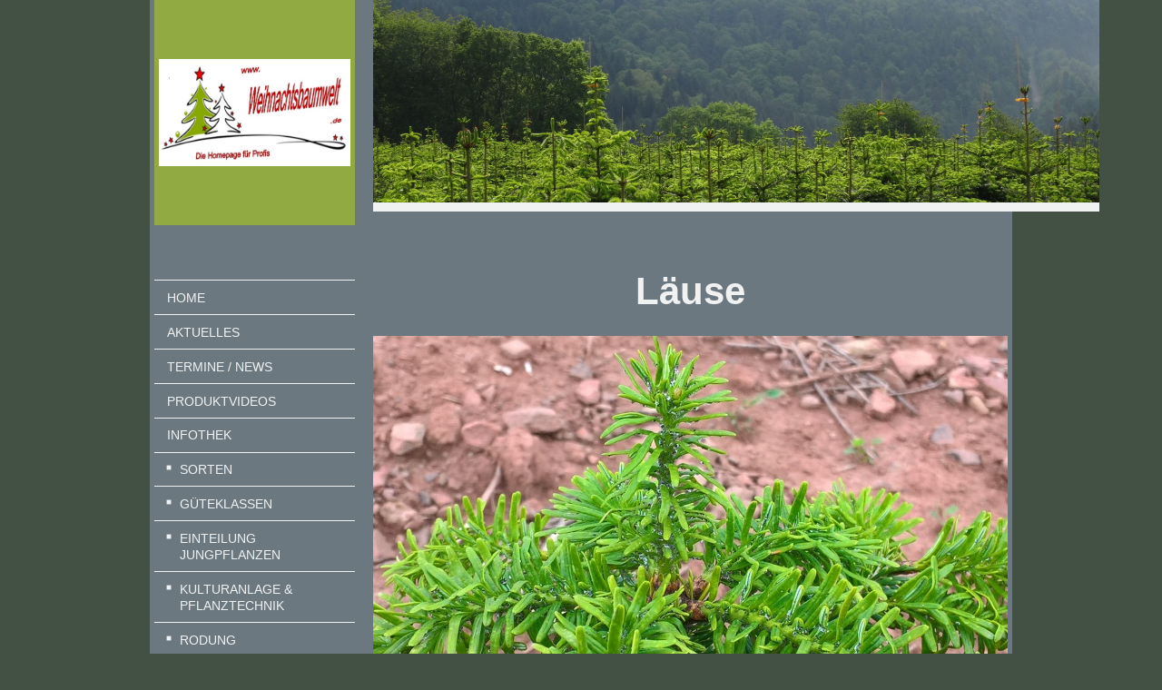

--- FILE ---
content_type: text/html; charset=UTF-8
request_url: https://www.weihnachtsbaumwelt.de/infothek/krankheiten-und-sch%C3%A4dlinge/l%C3%A4use/
body_size: 8439
content:
<!DOCTYPE html>
<html lang="de"  ><head prefix="og: http://ogp.me/ns# fb: http://ogp.me/ns/fb# business: http://ogp.me/ns/business#">
    <meta http-equiv="Content-Type" content="text/html; charset=utf-8"/>
    <meta name="generator" content="IONOS MyWebsite"/>
        
    <link rel="dns-prefetch" href="//cdn.website-start.de/"/>
    <link rel="dns-prefetch" href="//104.mod.mywebsite-editor.com"/>
    <link rel="dns-prefetch" href="https://104.sb.mywebsite-editor.com/"/>
    <link rel="shortcut icon" href="//cdn.website-start.de/favicon.ico"/>
        <title>Stich - Weihnachtsbäume - Läuse</title>
    <style type="text/css">@media screen and (max-device-width: 1024px) {.diyw a.switchViewWeb {display: inline !important;}}</style>
    <style type="text/css">@media screen and (min-device-width: 1024px) {
            .mediumScreenDisabled { display:block }
            .smallScreenDisabled { display:block }
        }
        @media screen and (max-device-width: 1024px) { .mediumScreenDisabled { display:none } }
        @media screen and (max-device-width: 568px) { .smallScreenDisabled { display:none } }
                @media screen and (min-width: 1024px) {
            .mobilepreview .mediumScreenDisabled { display:block }
            .mobilepreview .smallScreenDisabled { display:block }
        }
        @media screen and (max-width: 1024px) { .mobilepreview .mediumScreenDisabled { display:none } }
        @media screen and (max-width: 568px) { .mobilepreview .smallScreenDisabled { display:none } }</style>
    <meta name="viewport" content="width=device-width, initial-scale=1, maximum-scale=1, minimal-ui"/>

<meta name="format-detection" content="telephone=no"/>
        <meta name="keywords" content="Weihnachtsbaumwelt, Weihnachtsbaum, Weihnachtsbäume, Youtube, Nadel Journal, Katana, Bio, Nordmann, Nordmanntanne, Glyphosat"/>
            <meta name="description" content="Stich - Weihnachtsbäume, Nordmanntannen, Vorrox, Katana, Roundup, Frankfurt, Heidelberg, Stuttgart, Buchen, Weihnachtsbäume, Weihnachtsmarkt, Glühwein, Weihnachtsbaum, Nikolaus, Weihnachten, Jutek, HD2412, Nadel Journal, Bild, Facebook, Twitter, Whats App, Karate Forst, Bayer, Syngenta,Fort Sirio, Egedal, Felco, Fendt, John Deere, Kurt Lange, Walldürn"/>
            <meta name="robots" content="index,follow"/>
        <link href="//cdn.website-start.de/templates/2118/style.css?1763478093678" rel="stylesheet" type="text/css"/>
    <link href="https://www.weihnachtsbaumwelt.de/s/style/theming.css?1766590580" rel="stylesheet" type="text/css"/>
    <link href="//cdn.website-start.de/app/cdn/min/group/web.css?1763478093678" rel="stylesheet" type="text/css"/>
<link href="//cdn.website-start.de/app/cdn/min/moduleserver/css/de_DE/common,facebook,shoppingbasket?1763478093678" rel="stylesheet" type="text/css"/>
    <link href="//cdn.website-start.de/app/cdn/min/group/mobilenavigation.css?1763478093678" rel="stylesheet" type="text/css"/>
    <link href="https://104.sb.mywebsite-editor.com/app/logstate2-css.php?site=586296348&amp;t=1768984123" rel="stylesheet" type="text/css"/>

<script type="text/javascript">
    /* <![CDATA[ */
var stagingMode = '';
    /* ]]> */
</script>
<script src="https://104.sb.mywebsite-editor.com/app/logstate-js.php?site=586296348&amp;t=1768984123"></script>

    <link href="//cdn.website-start.de/templates/2118/print.css?1763478093678" rel="stylesheet" media="print" type="text/css"/>
    <script type="text/javascript">
    /* <![CDATA[ */
    var systemurl = 'https://104.sb.mywebsite-editor.com/';
    var webPath = '/';
    var proxyName = '';
    var webServerName = 'www.weihnachtsbaumwelt.de';
    var sslServerUrl = 'https://www.weihnachtsbaumwelt.de';
    var nonSslServerUrl = 'http://www.weihnachtsbaumwelt.de';
    var webserverProtocol = 'http://';
    var nghScriptsUrlPrefix = '//104.mod.mywebsite-editor.com';
    var sessionNamespace = 'DIY_SB';
    var jimdoData = {
        cdnUrl:  '//cdn.website-start.de/',
        messages: {
            lightBox: {
    image : 'Bild',
    of: 'von'
}

        },
        isTrial: 0,
        pageId: 923986614    };
    var script_basisID = "586296348";

    diy = window.diy || {};
    diy.web = diy.web || {};

        diy.web.jsBaseUrl = "//cdn.website-start.de/s/build/";

    diy.context = diy.context || {};
    diy.context.type = diy.context.type || 'web';
    /* ]]> */
</script>

<script type="text/javascript" src="//cdn.website-start.de/app/cdn/min/group/web.js?1763478093678" crossorigin="anonymous"></script><script type="text/javascript" src="//cdn.website-start.de/s/build/web.bundle.js?1763478093678" crossorigin="anonymous"></script><script type="text/javascript" src="//cdn.website-start.de/app/cdn/min/group/mobilenavigation.js?1763478093678" crossorigin="anonymous"></script><script src="//cdn.website-start.de/app/cdn/min/moduleserver/js/de_DE/common,facebook,shoppingbasket?1763478093678"></script>
<script type="text/javascript" src="https://cdn.website-start.de/proxy/apps/b4rna7/resource/dependencies/"></script><script type="text/javascript">
                    if (typeof require !== 'undefined') {
                        require.config({
                            waitSeconds : 10,
                            baseUrl : 'https://cdn.website-start.de/proxy/apps/b4rna7/js/'
                        });
                    }
                </script><script type="text/javascript" src="//cdn.website-start.de/app/cdn/min/group/pfcsupport.js?1763478093678" crossorigin="anonymous"></script>    <meta property="og:type" content="business.business"/>
    <meta property="og:url" content="https://www.weihnachtsbaumwelt.de/infothek/krankheiten-und-schädlinge/läuse/"/>
    <meta property="og:title" content="Stich - Weihnachtsbäume - Läuse"/>
            <meta property="og:description" content="Stich - Weihnachtsbäume, Nordmanntannen, Vorrox, Katana, Roundup, Frankfurt, Heidelberg, Stuttgart, Buchen, Weihnachtsbäume, Weihnachtsmarkt, Glühwein, Weihnachtsbaum, Nikolaus, Weihnachten, Jutek, HD2412, Nadel Journal, Bild, Facebook, Twitter, Whats App, Karate Forst, Bayer, Syngenta,Fort Sirio, Egedal, Felco, Fendt, John Deere, Kurt Lange, Walldürn"/>
                <meta property="og:image" content="https://www.weihnachtsbaumwelt.de/s/misc/logo.jpg?t=1766625127"/>
        <meta property="business:contact_data:country_name" content="Deutschland"/>
    
    <meta property="business:contact_data:locality" content="Walldürn"/>
    
    <meta property="business:contact_data:email" content="info@weihnachtsbaumwelt.de"/>
    <meta property="business:contact_data:postal_code" content="74731"/>
    
    
    
</head>


<body class="body   cc-pagemode-default diyfeSidebarLeft diy-market-de_DE" data-pageid="923986614" id="page-923986614">
    
    <div class="diyw">
        <div class="diyweb" id="diyfeTop">
  
<nav id="diyfeMobileNav" class="diyfeCA diyfeCA1" role="navigation">
    <a title="Navigation aufklappen/zuklappen">Navigation aufklappen/zuklappen</a>
    <ul class="mainNav1"><li class=" hasSubNavigation"><a data-page-id="923986438" href="https://www.weihnachtsbaumwelt.de/" class=" level_1"><span>Home</span></a></li><li class=" hasSubNavigation"><a data-page-id="924037458" href="https://www.weihnachtsbaumwelt.de/aktuelles/" class=" level_1"><span>Aktuelles</span></a></li><li class=" hasSubNavigation"><a data-page-id="924014189" href="https://www.weihnachtsbaumwelt.de/termine-news/" class=" level_1"><span>Termine / News</span></a></li><li class=" hasSubNavigation"><a data-page-id="924010600" href="https://www.weihnachtsbaumwelt.de/produktvideos/" class=" level_1"><span>Produktvideos</span></a></li><li class="parent hasSubNavigation"><a data-page-id="923986595" href="https://www.weihnachtsbaumwelt.de/infothek/" class="parent level_1"><span>Infothek</span></a><span class="diyfeDropDownSubOpener">&nbsp;</span><div class="diyfeDropDownSubList diyfeCA diyfeCA1"><ul class="mainNav2"><li class=" hasSubNavigation"><a data-page-id="923986637" href="https://www.weihnachtsbaumwelt.de/infothek/sorten/" class=" level_2"><span>Sorten</span></a></li><li class=" hasSubNavigation"><a data-page-id="923986608" href="https://www.weihnachtsbaumwelt.de/infothek/güteklassen/" class=" level_2"><span>Güteklassen</span></a></li><li class=" hasSubNavigation"><a data-page-id="923987291" href="https://www.weihnachtsbaumwelt.de/infothek/einteilung-jungpflanzen/" class=" level_2"><span>Einteilung Jungpflanzen</span></a></li><li class=" hasSubNavigation"><a data-page-id="923986597" href="https://www.weihnachtsbaumwelt.de/infothek/kulturanlage-pflanztechnik/" class=" level_2"><span>Kulturanlage &amp; Pflanztechnik</span></a></li><li class=" hasSubNavigation"><a data-page-id="924018825" href="https://www.weihnachtsbaumwelt.de/infothek/rodung/" class=" level_2"><span>Rodung</span></a></li><li class=" hasSubNavigation"><a data-page-id="923986605" href="https://www.weihnachtsbaumwelt.de/infothek/bodenanalyse-bodenvorbereitung-pflanzzeitpunkt/" class=" level_2"><span>Bodenanalyse Bodenvorbereitung  Pflanzzeitpunkt</span></a></li><li class=" hasSubNavigation"><a data-page-id="923986598" href="https://www.weihnachtsbaumwelt.de/infothek/kulturpflege/" class=" level_2"><span>Kulturpflege</span></a><span class="diyfeDropDownSubOpener">&nbsp;</span><div class="diyfeDropDownSubList diyfeCA diyfeCA1"><ul class="mainNav3"><li class=" hasSubNavigation"><a data-page-id="923986599" href="https://www.weihnachtsbaumwelt.de/infothek/kulturpflege/düngen/" class=" level_3"><span>Düngen</span></a></li><li class=" hasSubNavigation"><a data-page-id="923986600" href="https://www.weihnachtsbaumwelt.de/infothek/kulturpflege/formschnitt/" class=" level_3"><span>Formschnitt</span></a></li><li class=" hasSubNavigation"><a data-page-id="923991618" href="https://www.weihnachtsbaumwelt.de/infothek/kulturpflege/snippen/" class=" level_3"><span>Snippen</span></a></li><li class=" hasSubNavigation"><a data-page-id="923986601" href="https://www.weihnachtsbaumwelt.de/infothek/kulturpflege/wachtumsregelung/" class=" level_3"><span>Wachtumsregelung</span></a></li><li class=" hasSubNavigation"><a data-page-id="923986602" href="https://www.weihnachtsbaumwelt.de/infothek/kulturpflege/unkrautbekämpfung/" class=" level_3"><span>Unkrautbekämpfung</span></a></li><li class=" hasSubNavigation"><a data-page-id="923986603" href="https://www.weihnachtsbaumwelt.de/infothek/kulturpflege/frostschutz/" class=" level_3"><span>Frostschutz</span></a></li></ul></div></li><li class=" hasSubNavigation"><a data-page-id="923986606" href="https://www.weihnachtsbaumwelt.de/infothek/verpackungs-und-erntemaschinen/" class=" level_2"><span>Verpackungs- und Erntemaschinen</span></a></li><li class=" hasSubNavigation"><a data-page-id="923987251" href="https://www.weihnachtsbaumwelt.de/infothek/pflegehinweise-baumständer/" class=" level_2"><span>Pflegehinweise &amp; Baumständer</span></a></li><li class=" hasSubNavigation"><a data-page-id="923986582" href="https://www.weihnachtsbaumwelt.de/infothek/vertriebswege-marketing-verkäuferschulung/" class=" level_2"><span>Vertriebswege Marketing Verkäuferschulung</span></a></li><li class="parent hasSubNavigation"><a data-page-id="923986604" href="https://www.weihnachtsbaumwelt.de/infothek/krankheiten-und-schädlinge/" class="parent level_2"><span>Krankheiten und Schädlinge</span></a><span class="diyfeDropDownSubOpener">&nbsp;</span><div class="diyfeDropDownSubList diyfeCA diyfeCA1"><ul class="mainNav3"><li class=" hasSubNavigation"><a data-page-id="923986613" href="https://www.weihnachtsbaumwelt.de/infothek/krankheiten-und-schädlinge/pilze/" class=" level_3"><span>Pilze</span></a></li><li class=" hasSubNavigation"><a data-page-id="923986615" href="https://www.weihnachtsbaumwelt.de/infothek/krankheiten-und-schädlinge/milben/" class=" level_3"><span>Milben</span></a></li><li class="current hasSubNavigation"><a data-page-id="923986614" href="https://www.weihnachtsbaumwelt.de/infothek/krankheiten-und-schädlinge/läuse/" class="current level_3"><span>Läuse</span></a></li><li class=" hasSubNavigation"><a data-page-id="923986616" href="https://www.weihnachtsbaumwelt.de/infothek/krankheiten-und-schädlinge/käfer/" class=" level_3"><span>Käfer</span></a></li><li class=" hasSubNavigation"><a data-page-id="923987017" href="https://www.weihnachtsbaumwelt.de/infothek/krankheiten-und-schädlinge/vögel/" class=" level_3"><span>Vögel</span></a></li><li class=" hasSubNavigation"><a data-page-id="923987018" href="https://www.weihnachtsbaumwelt.de/infothek/krankheiten-und-schädlinge/wild/" class=" level_3"><span>Wild</span></a></li><li class=" hasSubNavigation"><a data-page-id="923987019" href="https://www.weihnachtsbaumwelt.de/infothek/krankheiten-und-schädlinge/wühlmäuse/" class=" level_3"><span>Wühlmäuse</span></a></li><li class=" hasSubNavigation"><a data-page-id="923986617" href="https://www.weihnachtsbaumwelt.de/infothek/krankheiten-und-schädlinge/sonstiges/" class=" level_3"><span>Sonstiges</span></a></li></ul></div></li><li class=" hasSubNavigation"><a data-page-id="923986607" href="https://www.weihnachtsbaumwelt.de/infothek/bioweihnachtsbäume/" class=" level_2"><span>Bioweihnachtsbäume</span></a></li></ul></div></li><li class=" hasSubNavigation"><a data-page-id="923986825" href="https://www.weihnachtsbaumwelt.de/service/" class=" level_1"><span>Service</span></a><span class="diyfeDropDownSubOpener">&nbsp;</span><div class="diyfeDropDownSubList diyfeCA diyfeCA1"><ul class="mainNav2"><li class=" hasSubNavigation"><a data-page-id="923986441" href="https://www.weihnachtsbaumwelt.de/service/warndienst/" class=" level_2"><span>Warndienst</span></a></li><li class=" hasSubNavigation"><a data-page-id="923986622" href="https://www.weihnachtsbaumwelt.de/service/pflanzenschutz-kalender/" class=" level_2"><span>Pflanzenschutz-kalender</span></a></li><li class=" hasSubNavigation"><a data-page-id="923986623" href="https://www.weihnachtsbaumwelt.de/service/dosierhilfe-mittelmengen/" class=" level_2"><span>Dosierhilfe, Mittelmengen</span></a></li><li class=" hasSubNavigation"><a data-page-id="923986624" href="https://www.weihnachtsbaumwelt.de/service/wirkungsspektrum-bodenherbizide/" class=" level_2"><span>Wirkungsspektrum Bodenherbizide</span></a></li><li class=" hasSubNavigation"><a data-page-id="923986625" href="https://www.weihnachtsbaumwelt.de/service/wirkungsspektrum-blattherbizide/" class=" level_2"><span>Wirkungsspektrum Blattherbizide</span></a></li><li class=" hasSubNavigation"><a data-page-id="923986626" href="https://www.weihnachtsbaumwelt.de/service/insektizide-akarizide/" class=" level_2"><span>Insektizide / Akarizide</span></a></li><li class=" hasSubNavigation"><a data-page-id="923986627" href="https://www.weihnachtsbaumwelt.de/service/bodenherbizide/" class=" level_2"><span>Bodenherbizide</span></a></li><li class=" hasSubNavigation"><a data-page-id="923986628" href="https://www.weihnachtsbaumwelt.de/service/blatt-gräserherbizide/" class=" level_2"><span>Blatt / Gräserherbizide</span></a></li><li class=" hasSubNavigation"><a data-page-id="923986629" href="https://www.weihnachtsbaumwelt.de/service/fungizide/" class=" level_2"><span>Fungizide</span></a></li></ul></div></li><li class=" hasSubNavigation"><a data-page-id="923986611" href="https://www.weihnachtsbaumwelt.de/suche-biete/" class=" level_1"><span>Suche / Biete</span></a></li><li class=" hasSubNavigation"><a data-page-id="923986612" href="https://www.weihnachtsbaumwelt.de/weihnachtsbaumbörse/" class=" level_1"><span>Weihnachtsbaumbörse</span></a></li><li class=" hasSubNavigation"><a data-page-id="924017402" href="https://www.weihnachtsbaumwelt.de/bezugsquellen-weihnachtsbäume/" class=" level_1"><span>Bezugsquellen Weihnachtsbäume</span></a></li><li class=" hasSubNavigation"><a data-page-id="923986584" href="https://www.weihnachtsbaumwelt.de/bezugsquellen-pflegemaschinen/" class=" level_1"><span>Bezugsquellen Pflegemaschinen</span></a></li><li class=" hasSubNavigation"><a data-page-id="923986586" href="https://www.weihnachtsbaumwelt.de/bezugsquellen-produktionshilfen/" class=" level_1"><span>Bezugsquellen Produktionshilfen</span></a><span class="diyfeDropDownSubOpener">&nbsp;</span><div class="diyfeDropDownSubList diyfeCA diyfeCA1"><ul class="mainNav2"><li class=" hasSubNavigation"><a data-page-id="924022505" href="https://www.weihnachtsbaumwelt.de/bezugsquellen-produktionshilfen/bauzäune/" class=" level_2"><span>Bauzäune</span></a></li></ul></div></li><li class=" hasSubNavigation"><a data-page-id="924024926" href="https://www.weihnachtsbaumwelt.de/bezugsquellen-werbemittel/" class=" level_1"><span>Bezugsquellen Werbemittel</span></a></li><li class=" hasSubNavigation"><a data-page-id="923986581" href="https://www.weihnachtsbaumwelt.de/bezugsquellen-jungpflanzen/" class=" level_1"><span>Bezugsquellen Jungpflanzen</span></a></li><li class=" hasSubNavigation"><a data-page-id="923987708" href="https://www.weihnachtsbaumwelt.de/bezugsquellen-dünger/" class=" level_1"><span>Bezugsquellen Dünger</span></a></li><li class=" hasSubNavigation"><a data-page-id="923991637" href="https://www.weihnachtsbaumwelt.de/bezugsquellen-pflanzenschutzmittel/" class=" level_1"><span>Bezugsquellen Pflanzenschutzmittel</span></a></li><li class=" hasSubNavigation"><a data-page-id="923986621" href="https://www.weihnachtsbaumwelt.de/messe-langesø/" class=" level_1"><span>Messe Langesø</span></a></li><li class=" hasSubNavigation"><a data-page-id="923986440" href="https://www.weihnachtsbaumwelt.de/kontakt/" class=" level_1"><span>Kontakt</span></a></li><li class=" hasSubNavigation"><a data-page-id="923986442" href="https://www.weihnachtsbaumwelt.de/impressum/" class=" level_1"><span>Impressum</span></a></li><li class=" hasSubNavigation"><a data-page-id="924003599" href="https://www.weihnachtsbaumwelt.de/datenschutz/" class=" level_1"><span>Datenschutz</span></a></li></ul></nav>
  <div class="diywebLiveArea diyfeCA diyfeCA1">
    <div class="diyfeGridGroup">
      <div class="diywebSecondary diyfeGE">
        <div class="diywebLogo diyfeCA diyfeCA2">
          
    <style type="text/css" media="all">
        /* <![CDATA[ */
                .diyw #website-logo {
            text-align: left !important;
                        padding: 60px 0;
                    }
        
                /* ]]> */
    </style>

    <div id="website-logo">
            <a href="https://www.weihnachtsbaumwelt.de/"><img class="website-logo-image" width="525" src="https://www.weihnachtsbaumwelt.de/s/misc/logo.jpg?t=1766625128" alt=""/></a>

            
            </div>


        </div>
        <div id="diywebAppContainer1st"></div>
        <div class="diywebNav diywebNavMain diywebNav123 diyfeCA diyfeCA1">
          <div class="diywebGutter">
            <div class="webnavigation"><ul id="mainNav1" class="mainNav1"><li class="navTopItemGroup_1"><a data-page-id="923986438" href="https://www.weihnachtsbaumwelt.de/" class="level_1"><span>Home</span></a></li><li class="navTopItemGroup_2"><a data-page-id="924037458" href="https://www.weihnachtsbaumwelt.de/aktuelles/" class="level_1"><span>Aktuelles</span></a></li><li class="navTopItemGroup_3"><a data-page-id="924014189" href="https://www.weihnachtsbaumwelt.de/termine-news/" class="level_1"><span>Termine / News</span></a></li><li class="navTopItemGroup_4"><a data-page-id="924010600" href="https://www.weihnachtsbaumwelt.de/produktvideos/" class="level_1"><span>Produktvideos</span></a></li><li class="navTopItemGroup_5"><a data-page-id="923986595" href="https://www.weihnachtsbaumwelt.de/infothek/" class="parent level_1"><span>Infothek</span></a></li><li><ul id="mainNav2" class="mainNav2"><li class="navTopItemGroup_5"><a data-page-id="923986637" href="https://www.weihnachtsbaumwelt.de/infothek/sorten/" class="level_2"><span>Sorten</span></a></li><li class="navTopItemGroup_5"><a data-page-id="923986608" href="https://www.weihnachtsbaumwelt.de/infothek/güteklassen/" class="level_2"><span>Güteklassen</span></a></li><li class="navTopItemGroup_5"><a data-page-id="923987291" href="https://www.weihnachtsbaumwelt.de/infothek/einteilung-jungpflanzen/" class="level_2"><span>Einteilung Jungpflanzen</span></a></li><li class="navTopItemGroup_5"><a data-page-id="923986597" href="https://www.weihnachtsbaumwelt.de/infothek/kulturanlage-pflanztechnik/" class="level_2"><span>Kulturanlage &amp; Pflanztechnik</span></a></li><li class="navTopItemGroup_5"><a data-page-id="924018825" href="https://www.weihnachtsbaumwelt.de/infothek/rodung/" class="level_2"><span>Rodung</span></a></li><li class="navTopItemGroup_5"><a data-page-id="923986605" href="https://www.weihnachtsbaumwelt.de/infothek/bodenanalyse-bodenvorbereitung-pflanzzeitpunkt/" class="level_2"><span>Bodenanalyse Bodenvorbereitung  Pflanzzeitpunkt</span></a></li><li class="navTopItemGroup_5"><a data-page-id="923986598" href="https://www.weihnachtsbaumwelt.de/infothek/kulturpflege/" class="level_2"><span>Kulturpflege</span></a></li><li class="navTopItemGroup_5"><a data-page-id="923986606" href="https://www.weihnachtsbaumwelt.de/infothek/verpackungs-und-erntemaschinen/" class="level_2"><span>Verpackungs- und Erntemaschinen</span></a></li><li class="navTopItemGroup_5"><a data-page-id="923987251" href="https://www.weihnachtsbaumwelt.de/infothek/pflegehinweise-baumständer/" class="level_2"><span>Pflegehinweise &amp; Baumständer</span></a></li><li class="navTopItemGroup_5"><a data-page-id="923986582" href="https://www.weihnachtsbaumwelt.de/infothek/vertriebswege-marketing-verkäuferschulung/" class="level_2"><span>Vertriebswege Marketing Verkäuferschulung</span></a></li><li class="navTopItemGroup_5"><a data-page-id="923986604" href="https://www.weihnachtsbaumwelt.de/infothek/krankheiten-und-schädlinge/" class="parent level_2"><span>Krankheiten und Schädlinge</span></a></li><li><ul id="mainNav3" class="mainNav3"><li class="navTopItemGroup_5"><a data-page-id="923986613" href="https://www.weihnachtsbaumwelt.de/infothek/krankheiten-und-schädlinge/pilze/" class="level_3"><span>Pilze</span></a></li><li class="navTopItemGroup_5"><a data-page-id="923986615" href="https://www.weihnachtsbaumwelt.de/infothek/krankheiten-und-schädlinge/milben/" class="level_3"><span>Milben</span></a></li><li class="navTopItemGroup_5"><a data-page-id="923986614" href="https://www.weihnachtsbaumwelt.de/infothek/krankheiten-und-schädlinge/läuse/" class="current level_3"><span>Läuse</span></a></li><li class="navTopItemGroup_5"><a data-page-id="923986616" href="https://www.weihnachtsbaumwelt.de/infothek/krankheiten-und-schädlinge/käfer/" class="level_3"><span>Käfer</span></a></li><li class="navTopItemGroup_5"><a data-page-id="923987017" href="https://www.weihnachtsbaumwelt.de/infothek/krankheiten-und-schädlinge/vögel/" class="level_3"><span>Vögel</span></a></li><li class="navTopItemGroup_5"><a data-page-id="923987018" href="https://www.weihnachtsbaumwelt.de/infothek/krankheiten-und-schädlinge/wild/" class="level_3"><span>Wild</span></a></li><li class="navTopItemGroup_5"><a data-page-id="923987019" href="https://www.weihnachtsbaumwelt.de/infothek/krankheiten-und-schädlinge/wühlmäuse/" class="level_3"><span>Wühlmäuse</span></a></li><li class="navTopItemGroup_5"><a data-page-id="923986617" href="https://www.weihnachtsbaumwelt.de/infothek/krankheiten-und-schädlinge/sonstiges/" class="level_3"><span>Sonstiges</span></a></li></ul></li><li class="navTopItemGroup_5"><a data-page-id="923986607" href="https://www.weihnachtsbaumwelt.de/infothek/bioweihnachtsbäume/" class="level_2"><span>Bioweihnachtsbäume</span></a></li></ul></li><li class="navTopItemGroup_6"><a data-page-id="923986825" href="https://www.weihnachtsbaumwelt.de/service/" class="level_1"><span>Service</span></a></li><li class="navTopItemGroup_7"><a data-page-id="923986611" href="https://www.weihnachtsbaumwelt.de/suche-biete/" class="level_1"><span>Suche / Biete</span></a></li><li class="navTopItemGroup_8"><a data-page-id="923986612" href="https://www.weihnachtsbaumwelt.de/weihnachtsbaumbörse/" class="level_1"><span>Weihnachtsbaumbörse</span></a></li><li class="navTopItemGroup_9"><a data-page-id="924017402" href="https://www.weihnachtsbaumwelt.de/bezugsquellen-weihnachtsbäume/" class="level_1"><span>Bezugsquellen Weihnachtsbäume</span></a></li><li class="navTopItemGroup_10"><a data-page-id="923986584" href="https://www.weihnachtsbaumwelt.de/bezugsquellen-pflegemaschinen/" class="level_1"><span>Bezugsquellen Pflegemaschinen</span></a></li><li class="navTopItemGroup_11"><a data-page-id="923986586" href="https://www.weihnachtsbaumwelt.de/bezugsquellen-produktionshilfen/" class="level_1"><span>Bezugsquellen Produktionshilfen</span></a></li><li class="navTopItemGroup_12"><a data-page-id="924024926" href="https://www.weihnachtsbaumwelt.de/bezugsquellen-werbemittel/" class="level_1"><span>Bezugsquellen Werbemittel</span></a></li><li class="navTopItemGroup_13"><a data-page-id="923986581" href="https://www.weihnachtsbaumwelt.de/bezugsquellen-jungpflanzen/" class="level_1"><span>Bezugsquellen Jungpflanzen</span></a></li><li class="navTopItemGroup_14"><a data-page-id="923987708" href="https://www.weihnachtsbaumwelt.de/bezugsquellen-dünger/" class="level_1"><span>Bezugsquellen Dünger</span></a></li><li class="navTopItemGroup_15"><a data-page-id="923991637" href="https://www.weihnachtsbaumwelt.de/bezugsquellen-pflanzenschutzmittel/" class="level_1"><span>Bezugsquellen Pflanzenschutzmittel</span></a></li><li class="navTopItemGroup_16"><a data-page-id="923986621" href="https://www.weihnachtsbaumwelt.de/messe-langesø/" class="level_1"><span>Messe Langesø</span></a></li><li class="navTopItemGroup_17"><a data-page-id="923986440" href="https://www.weihnachtsbaumwelt.de/kontakt/" class="level_1"><span>Kontakt</span></a></li><li class="navTopItemGroup_18"><a data-page-id="923986442" href="https://www.weihnachtsbaumwelt.de/impressum/" class="level_1"><span>Impressum</span></a></li><li class="navTopItemGroup_19"><a data-page-id="924003599" href="https://www.weihnachtsbaumwelt.de/datenschutz/" class="level_1"><span>Datenschutz</span></a></li></ul></div>
          </div>
        </div>
        <div class="diywebSidebar diyfeCA diyfeCA3 ">
          <div class="diywebGutter">
            <div id="matrix_1026358750" class="sortable-matrix" data-matrixId="1026358750"><div class="n module-type-header diyfeLiveArea "> <h2><span class="diyfeDecoration">Hier finden Sie uns</span></h2> </div><div class="n module-type-text diyfeLiveArea "> <p><span itemscope="" itemtype="http://schema.org/Organization"><span itemprop="name">Stich - Weihnachtsbäume</span></span><br/>
 <br/>
<span itemscope="" itemtype="http://schema.org/Organization"><span itemprop="address" itemscope="" itemtype="http://schema.org/PostalAddress"><span itemprop="postalCode">74731</span></span></span> <span itemscope="" itemtype="http://schema.org/Organization"><span itemprop="address" itemscope="" itemtype="http://schema.org/PostalAddress"><span itemprop="addressLocality">Walldürn</span></span></span></p> </div><div class="n module-type-text diyfeLiveArea "> <p>Rufen Sie einfach an unter</p>
<p> </p>
<p>06286/929292</p>
<p> </p>
<p>oder nutzen Sie unser Kontaktformular.</p> </div><div class="n module-type-hr diyfeLiveArea "> <div style="padding: 0px 0px">
    <div class="hr"></div>
</div>
 </div><div class="n module-type-remoteModule-facebook diyfeLiveArea ">             <div id="modul_5808871253_content"><div id="NGH5808871253_main">
    <div class="facebook-content">
        <a class="fb-share button" href="https://www.facebook.com/sharer.php?u=https%3A%2F%2Fwww.weihnachtsbaumwelt.de%2Finfothek%2Fkrankheiten-und-sch%C3%A4dlinge%2Fl%C3%A4use%2F">
    <img src="https://www.weihnachtsbaumwelt.de/proxy/static/mod/facebook/files/img/facebook-share-icon.png"/> Teilen</a>    </div>
</div>
</div><script>/* <![CDATA[ */var __NGHModuleInstanceData5808871253 = __NGHModuleInstanceData5808871253 || {};__NGHModuleInstanceData5808871253.server = 'http://104.mod.mywebsite-editor.com';__NGHModuleInstanceData5808871253.data_web = {};var m = mm[5808871253] = new Facebook(5808871253,86395,'facebook');if (m.initView_main != null) m.initView_main();/* ]]> */</script>
         </div><div class="n module-type-hr diyfeLiveArea "> <div style="padding: 0px 0px">
    <div class="hr"></div>
</div>
 </div></div>
          </div>
        </div><!-- .diywebSidebar -->
      </div><!-- .diywebSecondary -->
      <div class="diywebMain diyfeGE">
        <div class="diywebGutter">
          <div class="diywebEmotionHeader">
            
<style type="text/css" media="all">
.diyw div#emotion-header {
        max-width: 800px;
        max-height: 223px;
                background: #EEEEEE;
    }

.diyw div#emotion-header-title-bg {
    left: 0%;
    top: 20%;
    width: 100%;
    height: 15%;

    background-color: #FFFFFF;
    opacity: 0.50;
    filter: alpha(opacity = 50);
    display: none;}

.diyw div#emotion-header strong#emotion-header-title {
    left: 20%;
    top: 20%;
    color: #000000;
        font: italic bold 36px/120% 'Arial Black', Gadget, sans-serif;
}

.diyw div#emotion-no-bg-container{
    max-height: 223px;
}

.diyw div#emotion-no-bg-container .emotion-no-bg-height {
    margin-top: 27.88%;
}
</style>
<div id="emotion-header" data-action="loadView" data-params="active" data-imagescount="1">
            <img src="https://www.weihnachtsbaumwelt.de/s/img/emotionheader.JPG?1752744793.800px.223px" id="emotion-header-img" alt=""/>
            
        <div id="ehSlideshowPlaceholder">
            <div id="ehSlideShow">
                <div class="slide-container">
                                        <div style="background-color: #EEEEEE">
                            <img src="https://www.weihnachtsbaumwelt.de/s/img/emotionheader.JPG?1752744793.800px.223px" alt=""/>
                        </div>
                                    </div>
            </div>
        </div>


        <script type="text/javascript">
        //<![CDATA[
                diy.module.emotionHeader.slideShow.init({ slides: [{"url":"https:\/\/www.weihnachtsbaumwelt.de\/s\/img\/emotionheader.JPG?1752744793.800px.223px","image_alt":"","bgColor":"#EEEEEE"}] });
        //]]>
        </script>

    
    
    
            <strong id="emotion-header-title" style="text-align: center"></strong>
                    <div class="notranslate">
                <svg xmlns="http://www.w3.org/2000/svg" version="1.1" id="emotion-header-title-svg" viewBox="0 0 800 223" preserveAspectRatio="xMinYMin meet"><text style="font-family:'Arial Black', Gadget, sans-serif;font-size:36px;font-style:italic;font-weight:bold;fill:#000000;line-height:1.2em;"><tspan x="50%" style="text-anchor: middle" dy="0.95em"> </tspan></text></svg>
            </div>
            
    
    <script type="text/javascript">
    //<![CDATA[
    (function ($) {
        function enableSvgTitle() {
                        var titleSvg = $('svg#emotion-header-title-svg'),
                titleHtml = $('#emotion-header-title'),
                emoWidthAbs = 800,
                emoHeightAbs = 223,
                offsetParent,
                titlePosition,
                svgBoxWidth,
                svgBoxHeight;

                        if (titleSvg.length && titleHtml.length) {
                offsetParent = titleHtml.offsetParent();
                titlePosition = titleHtml.position();
                svgBoxWidth = titleHtml.width();
                svgBoxHeight = titleHtml.height();

                                titleSvg.get(0).setAttribute('viewBox', '0 0 ' + svgBoxWidth + ' ' + svgBoxHeight);
                titleSvg.css({
                   left: Math.roundTo(100 * titlePosition.left / offsetParent.width(), 3) + '%',
                   top: Math.roundTo(100 * titlePosition.top / offsetParent.height(), 3) + '%',
                   width: Math.roundTo(100 * svgBoxWidth / emoWidthAbs, 3) + '%',
                   height: Math.roundTo(100 * svgBoxHeight / emoHeightAbs, 3) + '%'
                });

                titleHtml.css('visibility','hidden');
                titleSvg.css('visibility','visible');
            }
        }

        
            var posFunc = function($, overrideSize) {
                var elems = [], containerWidth, containerHeight;
                                    elems.push({
                        selector: '#emotion-header-title',
                        overrideSize: true,
                        horPos: 45.48,
                        vertPos: 73.14                    });
                    lastTitleWidth = $('#emotion-header-title').width();
                                                elems.push({
                    selector: '#emotion-header-title-bg',
                    horPos: 0,
                    vertPos: 23.56                });
                                
                containerWidth = parseInt('800');
                containerHeight = parseInt('223');

                for (var i = 0; i < elems.length; ++i) {
                    var el = elems[i],
                        $el = $(el.selector),
                        pos = {
                            left: el.horPos,
                            top: el.vertPos
                        };
                    if (!$el.length) continue;
                    var anchorPos = $el.anchorPosition();
                    anchorPos.$container = $('#emotion-header');

                    if (overrideSize === true || el.overrideSize === true) {
                        anchorPos.setContainerSize(containerWidth, containerHeight);
                    } else {
                        anchorPos.setContainerSize(null, null);
                    }

                    var pxPos = anchorPos.fromAnchorPosition(pos),
                        pcPos = anchorPos.toPercentPosition(pxPos);

                    var elPos = {};
                    if (!isNaN(parseFloat(pcPos.top)) && isFinite(pcPos.top)) {
                        elPos.top = pcPos.top + '%';
                    }
                    if (!isNaN(parseFloat(pcPos.left)) && isFinite(pcPos.left)) {
                        elPos.left = pcPos.left + '%';
                    }
                    $el.css(elPos);
                }

                // switch to svg title
                enableSvgTitle();
            };

                        var $emotionImg = jQuery('#emotion-header-img');
            if ($emotionImg.length > 0) {
                // first position the element based on stored size
                posFunc(jQuery, true);

                // trigger reposition using the real size when the element is loaded
                var ehLoadEvTriggered = false;
                $emotionImg.one('load', function(){
                    posFunc(jQuery);
                    ehLoadEvTriggered = true;
                                        diy.module.emotionHeader.slideShow.start();
                                    }).each(function() {
                                        if(this.complete || typeof this.complete === 'undefined') {
                        jQuery(this).load();
                    }
                });

                                noLoadTriggeredTimeoutId = setTimeout(function() {
                    if (!ehLoadEvTriggered) {
                        posFunc(jQuery);
                    }
                    window.clearTimeout(noLoadTriggeredTimeoutId)
                }, 5000);//after 5 seconds
            } else {
                jQuery(function(){
                    posFunc(jQuery);
                });
            }

                        if (jQuery.isBrowser && jQuery.isBrowser.ie8) {
                var longTitleRepositionCalls = 0;
                longTitleRepositionInterval = setInterval(function() {
                    if (lastTitleWidth > 0 && lastTitleWidth != jQuery('#emotion-header-title').width()) {
                        posFunc(jQuery);
                    }
                    longTitleRepositionCalls++;
                    // try this for 5 seconds
                    if (longTitleRepositionCalls === 5) {
                        window.clearInterval(longTitleRepositionInterval);
                    }
                }, 1000);//each 1 second
            }

            }(jQuery));
    //]]>
    </script>

    </div>

          </div>
          <div class="diywebContent">
            
        <div id="content_area">
        	<div id="content_start"></div>
        	
        
        <div id="matrix_1026359052" class="sortable-matrix" data-matrixId="1026359052"><div class="n module-type-header diyfeLiveArea "> <h1><span class="diyfeDecoration">Läuse</span></h1> </div><div class="n module-type-imageSubtitle diyfeLiveArea "> <div class="clearover imageSubtitle imageFitWidth" id="imageSubtitle-5809065483">
    <div class="align-container align-left" style="max-width: 699px">
        <a class="imagewrapper" href="https://www.weihnachtsbaumwelt.de/s/cc_images/teaserbox_2473066184.jpg?t=1496918180" rel="lightbox[5809065483]">
            <img id="image_2473066184" src="https://www.weihnachtsbaumwelt.de/s/cc_images/cache_2473066184.jpg?t=1496918180" alt="" style="max-width: 699px; height:auto"/>
        </a>

        
    </div>

</div>

<script type="text/javascript">
//<![CDATA[
jQuery(function($) {
    var $target = $('#imageSubtitle-5809065483');

    if ($.fn.swipebox && Modernizr.touch) {
        $target
            .find('a[rel*="lightbox"]')
            .addClass('swipebox')
            .swipebox();
    } else {
        $target.tinyLightbox({
            item: 'a[rel*="lightbox"]',
            cycle: false,
            hideNavigation: true
        });
    }
});
//]]>
</script>
 </div><div class="n module-type-text diyfeLiveArea "> <p> </p>
<p> </p>
<p>Fichtenröhrenlaus, Baumlaus, Tannentrieblaus, Weißtannentrieblaus</p>
<p> </p>
<p>Eine Übersicht über den Zeitraum des Auftretens und Mittel zur Bekämpfung finden Sie im Bereich Service. Außerdem auch Produktempfehlungen der Hersteller.</p>
<p> </p>
<p> </p>
<p><em>Hier könnte Ihre Werbung, Ihr Link oder Ihr Produktvideo plaziert sein.</em></p> </div><div class="n module-type-gallery diyfeLiveArea "> <div class="ccgalerie clearover" id="lightbox-gallery-5810353411">

<div class="thumb_pro1" id="gallery_thumb_2475770257" style="width: 158px; height: 158px;">
	<div class="innerthumbnail" style="width: 158px; height: 158px;">		<a href="https://www.syngenta.de" target="_blank">			<img src="https://www.weihnachtsbaumwelt.de/s/cc_images/thumb_2475770257.png?t=1507649226" id="image_2475770257" alt=""/>
		</a>
	</div>

</div>

<div class="thumb_pro1" id="gallery_thumb_2475770258" style="width: 158px; height: 158px;">
	<div class="innerthumbnail" style="width: 158px; height: 158px;">		<a href="https://www.syngenta.de/pflanzenschutz/insektizid/karate-forst-fluessig" target="_blank">			<img src="https://www.weihnachtsbaumwelt.de/s/cc_images/thumb_2475770258.jpg?t=1507649226" id="image_2475770258" alt=""/>
		</a>
	</div>

</div>

<div class="thumb_pro1" id="gallery_thumb_2475770259" style="width: 158px; height: 158px;">
	<div class="innerthumbnail" style="width: 158px; height: 158px;">		<a href="https://www.syngenta.de/pflanzenschutz/insektizid/pirimor-granulat" target="_blank">			<img src="https://www.weihnachtsbaumwelt.de/s/cc_images/thumb_2475770259.png?t=1507649226" id="image_2475770259" alt=""/>
		</a>
	</div>

</div>

<div class="thumb_pro1" id="gallery_thumb_2475770260" style="width: 158px; height: 158px;">
	<div class="innerthumbnail" style="width: 158px; height: 158px;">		<a href="https://www.syngenta.de/pflanzenschutz/insektizid/plenum-50-wg" target="_blank">			<img src="https://www.weihnachtsbaumwelt.de/s/cc_images/thumb_2475770260.jpeg?t=1507649226" id="image_2475770260" alt=""/>
		</a>
	</div>

</div>

<div class="thumb_pro1" id="gallery_thumb_2475770261" style="width: 158px; height: 158px;">
	<div class="innerthumbnail" style="width: 158px; height: 158px;">		<a href="https://avagrar.de/pflanzenschutzmittel/" target="_blank">			<img src="https://www.weihnachtsbaumwelt.de/s/cc_images/thumb_2475770261.jpg?t=1507649226" id="image_2475770261" alt=""/>
		</a>
	</div>

</div>

<div class="thumb_pro1" id="gallery_thumb_2475770262" style="width: 158px; height: 158px;">
	<div class="innerthumbnail" style="width: 158px; height: 158px;">		<a href="https://www.unkrautvernichter-shop.de/" target="_blank">			<img src="https://www.weihnachtsbaumwelt.de/s/cc_images/thumb_2475770262.jpg?t=1507649226" id="image_2475770262" alt=""/>
		</a>
	</div>

</div>

<div class="thumb_pro1" id="gallery_thumb_2475770263" style="width: 158px; height: 158px;">
	<div class="innerthumbnail" style="width: 158px; height: 158px;">		<a href="http://www.progema.de/produkte/neudosan-neu.html" target="_blank">			<img src="https://www.weihnachtsbaumwelt.de/s/cc_images/thumb_2475770263.jpg?t=1507649226" id="image_2475770263" alt=""/>
		</a>
	</div>

</div>
</div>
   <script type="text/javascript">
  //<![CDATA[
      jQuery(document).ready(function($){
          var $galleryEl = $('#lightbox-gallery-5810353411');

          if ($.fn.swipebox && Modernizr.touch) {
              $galleryEl
                  .find('a[rel*="lightbox"]')
                  .addClass('swipebox')
                  .swipebox();
          } else {
              $galleryEl.tinyLightbox({
                  item: 'a[rel*="lightbox"]',
                  cycle: true
              });
          }
      });
    //]]>
    </script>
 </div></div>
        
        
        </div>
          </div>
        </div>
        <div class="diyfeRespSidebar"></div>
      </div>
    </div><!-- .diyfeGridGroup -->
    <div class="diywebFooter">
      <div class="diywebGutter">
        <div class="diyfeGE diyfeCA diyfeCA4">
          <div id="contentfooter">
    <div class="leftrow">
                        <a rel="nofollow" href="javascript:window.print();">
                    <img class="inline" height="14" width="18" src="//cdn.website-start.de/s/img/cc/printer.gif" alt=""/>
                    Druckversion                </a> <span class="footer-separator">|</span>
                <a href="https://www.weihnachtsbaumwelt.de/sitemap/">Sitemap</a>
                        <br/> © Stich - Weihnachtsbäume
            </div>
    <script type="text/javascript">
        window.diy.ux.Captcha.locales = {
            generateNewCode: 'Neuen Code generieren',
            enterCode: 'Bitte geben Sie den Code ein'
        };
        window.diy.ux.Cap2.locales = {
            generateNewCode: 'Neuen Code generieren',
            enterCode: 'Bitte geben Sie den Code ein'
        };
    </script>
    <div class="rightrow">
                    <span class="loggedout">
                <a rel="nofollow" id="login" href="https://login.1and1-editor.com/586296348/www.weihnachtsbaumwelt.de/de?pageId=923986614">
                    Login                </a>
            </span>
                <p><a class="diyw switchViewWeb" href="javascript:switchView('desktop');">Webansicht</a><a class="diyw switchViewMobile" href="javascript:switchView('mobile');">Mobile-Ansicht</a></p>
                <span class="loggedin">
            <a rel="nofollow" id="logout" href="https://104.sb.mywebsite-editor.com/app/cms/logout.php">Logout</a> <span class="footer-separator">|</span>
            <a rel="nofollow" id="edit" href="https://104.sb.mywebsite-editor.com/app/586296348/923986614/">Seite bearbeiten</a>
        </span>
    </div>
</div>
            <div id="loginbox" class="hidden">
                <script type="text/javascript">
                    /* <![CDATA[ */
                    function forgotpw_popup() {
                        var url = 'https://passwort.1und1.de/xml/request/RequestStart';
                        fenster = window.open(url, "fenster1", "width=600,height=400,status=yes,scrollbars=yes,resizable=yes");
                        // IE8 doesn't return the window reference instantly or at all.
                        // It may appear the call failed and fenster is null
                        if (fenster && fenster.focus) {
                            fenster.focus();
                        }
                    }
                    /* ]]> */
                </script>
                                <img class="logo" src="//cdn.website-start.de/s/img/logo.gif" alt="IONOS" title="IONOS"/>

                <div id="loginboxOuter"></div>
            </div>
        

          <a class="diyfeTopLink" href="#top">↑</a>
        </div>
      </div>
    </div><!-- .diywebFooter -->
  </div>
</div><!-- .diyweb -->
    </div>

    
    </body>


<!-- rendered at Thu, 25 Dec 2025 02:12:08 +0100 -->
</html>
